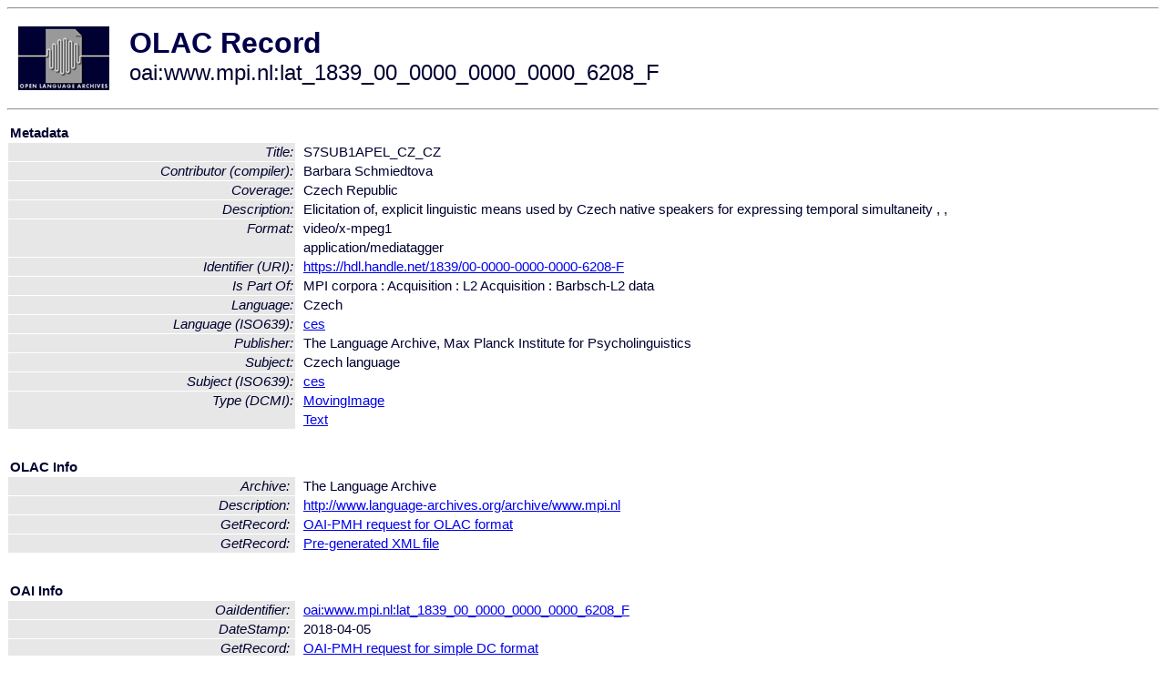

--- FILE ---
content_type: text/html
request_url: http://olac.ldc.upenn.edu/item/oai:www.mpi.nl:lat_1839_00_0000_0000_0000_6208_F
body_size: 1689
content:
<HTML>
<HEAD>
<TITLE>OLAC Record: S7SUB1APEL_CZ_CZ</TITLE>
<script type="text/javascript" src="/js/gatrack.js"></script>
<LINK REL="stylesheet" TYPE="text/css" HREF="/olac.css">
<meta http-equiv="Content-Type" content="text/html; charset=UTF-8">
<meta name="DC.Title" content="S7SUB1APEL_CZ_CZ">
<meta name="DC.Contributor" content="[role]">
<meta name="DC.Contributor" content="[role]">
<meta name="DC.Contributor" content="[role = compiler] Barbara Schmiedtova">
<meta name="DC.Coverage" content="Czech Republic">
<meta name="Description" content="Elicitation of, explicit linguistic means used by Czech native speakers for expressing temporal simultaneity , ,">
<meta name="DC.Format" content="video/x-mpeg1">
<meta name="DC.Format" content="application/mediatagger">
<meta name="DC.Identifier" content="[URI] https://hdl.handle.net/1839/00-0000-0000-0000-6208-F">
<meta name="DC.Language" content="[language = ces] Czech">
<meta name="DC.Publisher" content="The Language Archive, Max Planck Institute for Psycholinguistics">
<meta name="DC.Relation" content="MPI corpora : Acquisition : L2 Acquisition : Barbsch-L2 data [Is Part Of]">
<meta name="DC.Subject" content="[language = ces] Czech">
<meta name="DC.Type" content="[DCMIType] MovingImage">
<meta name="DC.Type" content="[DCMIType] Text">
<meta name="Description" content="Elicitation of, explicit linguistic means used by Czech native speakers for expressing temporal simultaneity , ,">
<meta name="Keywords" content="Czech Republic;[language = ces] Czech">
<style>
.lookup {width: 25%;}
.lookuptable {width: 100%;}
</style>
</HEAD>

<BODY>
<HR>
<TABLE CELLPADDING="10">
<TR>
<TD> <A HREF="/"><IMG SRC="/images/olac100.gif"
BORDER="0"></A></TD>
<TD><span style="color:#00004a; font-size:24pt; font-weight:bold"
>OLAC Record</span><br/><span style="font-size:18pt"
>oai:www.mpi.nl:lat_1839_00_0000_0000_0000_6208_F</span></FONT></H1></TD>
</TR>
</TABLE>
<HR>

<p><table class=lookuptable cellspacing=1 cellpadding=2 border=0>
<tr><td colspan=3><b>Metadata</b></td></tr>
<tr><td class=lookup ><i>Title:</i></td><td></td><td>S7SUB1APEL_CZ_CZ</td></tr>
<tr><td class=lookup ><i>Contributor (compiler):</i></td><td></td><td>Barbara Schmiedtova</td></tr>
<tr><td class=lookup ><i>Coverage:</i></td><td></td><td>Czech Republic</td></tr>
<tr><td class=lookup ><i>Description:</i></td><td></td><td>Elicitation of, explicit linguistic means used by Czech native speakers for expressing temporal simultaneity , ,</td></tr>
<tr><td class=lookup rowspan=2><i>Format:</i></td><td></td><td>video/x-mpeg1</td></tr>
<tr><td></td><td>application/mediatagger</td></tr>
<tr><td class=lookup ><i>Identifier (URI):</i></td><td></td><td><a href="https://hdl.handle.net/1839/00-0000-0000-0000-6208-F" onClick="_gaq.push(['_trackPageview', '/archive_item_clicks/www.mpi.nl']);">https://hdl.handle.net/1839/00-0000-0000-0000-6208-F</a></td></tr>
<tr><td class=lookup ><i>Is Part Of:</i></td><td></td><td>MPI corpora : Acquisition : L2 Acquisition : Barbsch-L2 data</td></tr>
<tr><td class=lookup ><i>Language:</i></td><td></td><td>Czech</td></tr>
<tr><td class=lookup ><i>Language (ISO639):</i></td><td></td><td><a href="/language/ces">ces</a></td></tr>
<tr><td class=lookup ><i>Publisher:</i></td><td></td><td>The Language Archive, Max Planck Institute for Psycholinguistics</td></tr>
<tr><td class=lookup ><i>Subject:</i></td><td></td><td>Czech language</td></tr>
<tr><td class=lookup ><i>Subject (ISO639):</i></td><td></td><td><a href="/language/ces">ces</a></td></tr>
<tr><td class=lookup rowspan=2><i>Type (DCMI):</i></td><td></td><td><a href="/search?q=dcmi_MovingImage&a=---+all+archives+">MovingImage</a></td></tr>
<tr><td></td><td><a href="/search?q=dcmi_Text&a=---+all+archives+">Text</a></td></tr>
<tr>
  <td colspan=3><br><p><b>OLAC Info</b></td>
</tr>
<tr>
  <td class=lookup><i>Archive:&nbsp;</i></td>
  <td></td>
  <td>The Language Archive</td>
</tr>
<tr>
  <td class=lookup><i>Description:&nbsp;</i></td>
  <td></td>
  <td><a href="/archive/www.mpi.nl">http://www.language-archives.org/archive/www.mpi.nl</a></td>
</tr>
<tr>
  <td class=lookup><i>GetRecord:&nbsp;</i></td>
  <td></td>
  <td><a href="/cgi-bin/olaca3.pl?verb=GetRecord&identifier=oai:www.mpi.nl:lat_1839_00_0000_0000_0000_6208_F&metadataPrefix=olac">OAI-PMH request for OLAC format</a></td>
</tr>
<tr>
  <td class=lookup><i>GetRecord:&nbsp;</i></td>
  <td></td>
  <td><a href="/static-records/oai:www.mpi.nl:lat_1839_00_0000_0000_0000_6208_F.xml">Pre-generated XML file</td><tr>
  <td colspan=3><br><p><b>OAI Info</b></td>
</tr>
<tr>
  <td class=lookup><i>OaiIdentifier:&nbsp;</i></td>
  <td></td>
  <td><a href="/item/oai:www.mpi.nl:lat_1839_00_0000_0000_0000_6208_F">oai:www.mpi.nl:lat_1839_00_0000_0000_0000_6208_F</a></td>
</tr>
<tr>
  <td class=lookup><i>DateStamp:&nbsp;</i></td>
  <td></td><td>2018-04-05</td>
</tr>
<tr>
  <td class=lookup><i>GetRecord:&nbsp;</i></td>
  <td></td>
  <td><a href="/cgi-bin/olaca3.pl?verb=GetRecord&identifier=oai:www.mpi.nl:lat_1839_00_0000_0000_0000_6208_F&metadataPrefix=oai_dc">OAI-PMH request for simple DC format</a></td>
</tr><tr><td colspan=3><br><p><b>Search Info</b></td></tr><tr><td class=lookup><i>Citation:&nbsp;</i></td><td></td><td>Barbara Schmiedtova (compiler). n.d. MPI corpora : Acquisition : L2 Acquisition : Barbsch-L2 data.
</td></tr><tr><td class=lookup><i>Terms:&nbsp;</i></td><td></td><td>area_Europe country_CZ dcmi_MovingImage dcmi_Text iso639_ces</td></tr><tr><td colspan=3><br><p><b>Inferred Metadata</b></td></tr><tr><td class="lookup"><i>Country:&nbsp;</i></td><td></td><td><a href="/search?q=country_CZ&a=---+all+archives+">Czech Republic</a></tr><tr><td class="lookup"><i>Area:&nbsp;</i></td><td></td><td><a href="/search?q=area_Europe&a=---+all+archives+">Europe</a></tr></table>
<script type="text/javascript">
_gaq.push(['_trackPageview', '/item/']);
_gaq.push(['_trackPageview',
           '/archive_item_hits/www.mpi.nl']);
</script>
<hr>
<div class="timestamp">
http://www.language-archives.org/item.php/oai:www.mpi.nl:lat_1839_00_0000_0000_0000_6208_F<br>
Up-to-date as of: Sat Jan 11 15:36:49 EST 2020</div>

</BODY>
</HTML>
